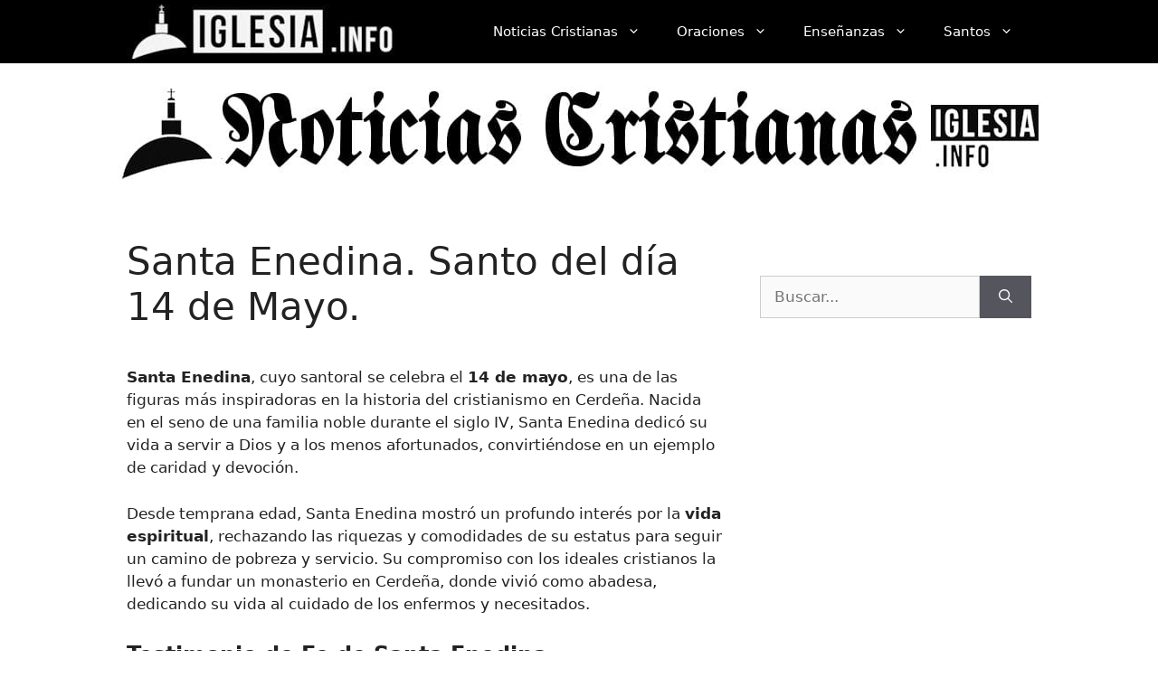

--- FILE ---
content_type: text/html; charset=UTF-8
request_url: https://www.iglesia.info/noticias/2024/05/14/0024420/santa-enedina-santo-del-dia-14-de-mayo/
body_size: 18920
content:
<!DOCTYPE html><html lang="es"><head><meta charset="UTF-8"/>
<script>var __ezHttpConsent={setByCat:function(src,tagType,attributes,category,force,customSetScriptFn=null){var setScript=function(){if(force||window.ezTcfConsent[category]){if(typeof customSetScriptFn==='function'){customSetScriptFn();}else{var scriptElement=document.createElement(tagType);scriptElement.src=src;attributes.forEach(function(attr){for(var key in attr){if(attr.hasOwnProperty(key)){scriptElement.setAttribute(key,attr[key]);}}});var firstScript=document.getElementsByTagName(tagType)[0];firstScript.parentNode.insertBefore(scriptElement,firstScript);}}};if(force||(window.ezTcfConsent&&window.ezTcfConsent.loaded)){setScript();}else if(typeof getEzConsentData==="function"){getEzConsentData().then(function(ezTcfConsent){if(ezTcfConsent&&ezTcfConsent.loaded){setScript();}else{console.error("cannot get ez consent data");force=true;setScript();}});}else{force=true;setScript();console.error("getEzConsentData is not a function");}},};</script>
<script>var ezTcfConsent=window.ezTcfConsent?window.ezTcfConsent:{loaded:false,store_info:false,develop_and_improve_services:false,measure_ad_performance:false,measure_content_performance:false,select_basic_ads:false,create_ad_profile:false,select_personalized_ads:false,create_content_profile:false,select_personalized_content:false,understand_audiences:false,use_limited_data_to_select_content:false,};function getEzConsentData(){return new Promise(function(resolve){document.addEventListener("ezConsentEvent",function(event){var ezTcfConsent=event.detail.ezTcfConsent;resolve(ezTcfConsent);});});}</script>
<script>if(typeof _setEzCookies!=='function'){function _setEzCookies(ezConsentData){var cookies=window.ezCookieQueue;for(var i=0;i<cookies.length;i++){var cookie=cookies[i];if(ezConsentData&&ezConsentData.loaded&&ezConsentData[cookie.tcfCategory]){document.cookie=cookie.name+"="+cookie.value;}}}}
window.ezCookieQueue=window.ezCookieQueue||[];if(typeof addEzCookies!=='function'){function addEzCookies(arr){window.ezCookieQueue=[...window.ezCookieQueue,...arr];}}
addEzCookies([{name:"ezoab_230765",value:"mod1; Path=/; Domain=iglesia.info; Max-Age=7200",tcfCategory:"store_info",isEzoic:"true",},{name:"ezosuibasgeneris-1",value:"d6716164-c9a0-49a3-78b1-41a2dd347195; Path=/; Domain=iglesia.info; Expires=Thu, 14 Jan 2027 20:42:30 UTC; Secure; SameSite=None",tcfCategory:"understand_audiences",isEzoic:"true",}]);if(window.ezTcfConsent&&window.ezTcfConsent.loaded){_setEzCookies(window.ezTcfConsent);}else if(typeof getEzConsentData==="function"){getEzConsentData().then(function(ezTcfConsent){if(ezTcfConsent&&ezTcfConsent.loaded){_setEzCookies(window.ezTcfConsent);}else{console.error("cannot get ez consent data");_setEzCookies(window.ezTcfConsent);}});}else{console.error("getEzConsentData is not a function");_setEzCookies(window.ezTcfConsent);}</script><script type="text/javascript" data-ezscrex='false' data-cfasync='false'>window._ezaq = Object.assign({"edge_cache_status":12,"edge_response_time":427,"url":"https://www.iglesia.info/noticias/2024/05/14/0024420/santa-enedina-santo-del-dia-14-de-mayo/"}, typeof window._ezaq !== "undefined" ? window._ezaq : {});</script><script type="text/javascript" data-ezscrex='false' data-cfasync='false'>window._ezaq = Object.assign({"ab_test_id":"mod1"}, typeof window._ezaq !== "undefined" ? window._ezaq : {});window.__ez=window.__ez||{};window.__ez.tf={};</script><script type="text/javascript" data-ezscrex='false' data-cfasync='false'>window.ezDisableAds = true;</script>
<script data-ezscrex='false' data-cfasync='false' data-pagespeed-no-defer>var __ez=__ez||{};__ez.stms=Date.now();__ez.evt={};__ez.script={};__ez.ck=__ez.ck||{};__ez.template={};__ez.template.isOrig=true;window.__ezScriptHost="//www.ezojs.com";__ez.queue=__ez.queue||function(){var e=0,i=0,t=[],n=!1,o=[],r=[],s=!0,a=function(e,i,n,o,r,s,a){var l=arguments.length>7&&void 0!==arguments[7]?arguments[7]:window,d=this;this.name=e,this.funcName=i,this.parameters=null===n?null:w(n)?n:[n],this.isBlock=o,this.blockedBy=r,this.deleteWhenComplete=s,this.isError=!1,this.isComplete=!1,this.isInitialized=!1,this.proceedIfError=a,this.fWindow=l,this.isTimeDelay=!1,this.process=function(){f("... func = "+e),d.isInitialized=!0,d.isComplete=!0,f("... func.apply: "+e);var i=d.funcName.split("."),n=null,o=this.fWindow||window;i.length>3||(n=3===i.length?o[i[0]][i[1]][i[2]]:2===i.length?o[i[0]][i[1]]:o[d.funcName]),null!=n&&n.apply(null,this.parameters),!0===d.deleteWhenComplete&&delete t[e],!0===d.isBlock&&(f("----- F'D: "+d.name),m())}},l=function(e,i,t,n,o,r,s){var a=arguments.length>7&&void 0!==arguments[7]?arguments[7]:window,l=this;this.name=e,this.path=i,this.async=o,this.defer=r,this.isBlock=t,this.blockedBy=n,this.isInitialized=!1,this.isError=!1,this.isComplete=!1,this.proceedIfError=s,this.fWindow=a,this.isTimeDelay=!1,this.isPath=function(e){return"/"===e[0]&&"/"!==e[1]},this.getSrc=function(e){return void 0!==window.__ezScriptHost&&this.isPath(e)&&"banger.js"!==this.name?window.__ezScriptHost+e:e},this.process=function(){l.isInitialized=!0,f("... file = "+e);var i=this.fWindow?this.fWindow.document:document,t=i.createElement("script");t.src=this.getSrc(this.path),!0===o?t.async=!0:!0===r&&(t.defer=!0),t.onerror=function(){var e={url:window.location.href,name:l.name,path:l.path,user_agent:window.navigator.userAgent};"undefined"!=typeof _ezaq&&(e.pageview_id=_ezaq.page_view_id);var i=encodeURIComponent(JSON.stringify(e)),t=new XMLHttpRequest;t.open("GET","//g.ezoic.net/ezqlog?d="+i,!0),t.send(),f("----- ERR'D: "+l.name),l.isError=!0,!0===l.isBlock&&m()},t.onreadystatechange=t.onload=function(){var e=t.readyState;f("----- F'D: "+l.name),e&&!/loaded|complete/.test(e)||(l.isComplete=!0,!0===l.isBlock&&m())},i.getElementsByTagName("head")[0].appendChild(t)}},d=function(e,i){this.name=e,this.path="",this.async=!1,this.defer=!1,this.isBlock=!1,this.blockedBy=[],this.isInitialized=!0,this.isError=!1,this.isComplete=i,this.proceedIfError=!1,this.isTimeDelay=!1,this.process=function(){}};function c(e,i,n,s,a,d,c,u,f){var m=new l(e,i,n,s,a,d,c,f);!0===u?o[e]=m:r[e]=m,t[e]=m,h(m)}function h(e){!0!==u(e)&&0!=s&&e.process()}function u(e){if(!0===e.isTimeDelay&&!1===n)return f(e.name+" blocked = TIME DELAY!"),!0;if(w(e.blockedBy))for(var i=0;i<e.blockedBy.length;i++){var o=e.blockedBy[i];if(!1===t.hasOwnProperty(o))return f(e.name+" blocked = "+o),!0;if(!0===e.proceedIfError&&!0===t[o].isError)return!1;if(!1===t[o].isComplete)return f(e.name+" blocked = "+o),!0}return!1}function f(e){var i=window.location.href,t=new RegExp("[?&]ezq=([^&#]*)","i").exec(i);"1"===(t?t[1]:null)&&console.debug(e)}function m(){++e>200||(f("let's go"),p(o),p(r))}function p(e){for(var i in e)if(!1!==e.hasOwnProperty(i)){var t=e[i];!0===t.isComplete||u(t)||!0===t.isInitialized||!0===t.isError?!0===t.isError?f(t.name+": error"):!0===t.isComplete?f(t.name+": complete already"):!0===t.isInitialized&&f(t.name+": initialized already"):t.process()}}function w(e){return"[object Array]"==Object.prototype.toString.call(e)}return window.addEventListener("load",(function(){setTimeout((function(){n=!0,f("TDELAY -----"),m()}),5e3)}),!1),{addFile:c,addFileOnce:function(e,i,n,o,r,s,a,l,d){t[e]||c(e,i,n,o,r,s,a,l,d)},addDelayFile:function(e,i){var n=new l(e,i,!1,[],!1,!1,!0);n.isTimeDelay=!0,f(e+" ...  FILE! TDELAY"),r[e]=n,t[e]=n,h(n)},addFunc:function(e,n,s,l,d,c,u,f,m,p){!0===c&&(e=e+"_"+i++);var w=new a(e,n,s,l,d,u,f,p);!0===m?o[e]=w:r[e]=w,t[e]=w,h(w)},addDelayFunc:function(e,i,n){var o=new a(e,i,n,!1,[],!0,!0);o.isTimeDelay=!0,f(e+" ...  FUNCTION! TDELAY"),r[e]=o,t[e]=o,h(o)},items:t,processAll:m,setallowLoad:function(e){s=e},markLoaded:function(e){if(e&&0!==e.length){if(e in t){var i=t[e];!0===i.isComplete?f(i.name+" "+e+": error loaded duplicate"):(i.isComplete=!0,i.isInitialized=!0)}else t[e]=new d(e,!0);f("markLoaded dummyfile: "+t[e].name)}},logWhatsBlocked:function(){for(var e in t)!1!==t.hasOwnProperty(e)&&u(t[e])}}}();__ez.evt.add=function(e,t,n){e.addEventListener?e.addEventListener(t,n,!1):e.attachEvent?e.attachEvent("on"+t,n):e["on"+t]=n()},__ez.evt.remove=function(e,t,n){e.removeEventListener?e.removeEventListener(t,n,!1):e.detachEvent?e.detachEvent("on"+t,n):delete e["on"+t]};__ez.script.add=function(e){var t=document.createElement("script");t.src=e,t.async=!0,t.type="text/javascript",document.getElementsByTagName("head")[0].appendChild(t)};__ez.dot=__ez.dot||{};__ez.queue.addFileOnce('/detroitchicago/boise.js', '/detroitchicago/boise.js?gcb=195-0&cb=5', true, [], true, false, true, false);__ez.queue.addFileOnce('/parsonsmaize/abilene.js', '/parsonsmaize/abilene.js?gcb=195-0&cb=b20dfef28c', true, [], true, false, true, false);__ez.queue.addFileOnce('/parsonsmaize/mulvane.js', '/parsonsmaize/mulvane.js?gcb=195-0&cb=e75e48eec0', true, ['/parsonsmaize/abilene.js'], true, false, true, false);__ez.queue.addFileOnce('/detroitchicago/birmingham.js', '/detroitchicago/birmingham.js?gcb=195-0&cb=539c47377c', true, ['/parsonsmaize/abilene.js'], true, false, true, false);</script>
<script data-ezscrex="false" type="text/javascript" data-cfasync="false">window._ezaq = Object.assign({"ad_cache_level":0,"adpicker_placement_cnt":0,"ai_placeholder_cache_level":0,"ai_placeholder_placement_cnt":-1,"article_category":"Santo del día","author":"Redacción","domain":"iglesia.info","domain_id":230765,"ezcache_level":1,"ezcache_skip_code":0,"has_bad_image":0,"has_bad_words":0,"is_sitespeed":0,"lt_cache_level":0,"publish_date":"2024-05-13","response_size":71182,"response_size_orig":65385,"response_time_orig":413,"template_id":5,"url":"https://www.iglesia.info/noticias/2024/05/14/0024420/santa-enedina-santo-del-dia-14-de-mayo/","word_count":0,"worst_bad_word_level":0}, typeof window._ezaq !== "undefined" ? window._ezaq : {});__ez.queue.markLoaded('ezaqBaseReady');</script>
<script type='text/javascript' data-ezscrex='false' data-cfasync='false'>
window.ezAnalyticsStatic = true;

function analyticsAddScript(script) {
	var ezDynamic = document.createElement('script');
	ezDynamic.type = 'text/javascript';
	ezDynamic.innerHTML = script;
	document.head.appendChild(ezDynamic);
}
function getCookiesWithPrefix() {
    var allCookies = document.cookie.split(';');
    var cookiesWithPrefix = {};

    for (var i = 0; i < allCookies.length; i++) {
        var cookie = allCookies[i].trim();

        for (var j = 0; j < arguments.length; j++) {
            var prefix = arguments[j];
            if (cookie.indexOf(prefix) === 0) {
                var cookieParts = cookie.split('=');
                var cookieName = cookieParts[0];
                var cookieValue = cookieParts.slice(1).join('=');
                cookiesWithPrefix[cookieName] = decodeURIComponent(cookieValue);
                break; // Once matched, no need to check other prefixes
            }
        }
    }

    return cookiesWithPrefix;
}
function productAnalytics() {
	var d = {"pr":[6],"omd5":"6b2ba8d1e3ed83ad804c691496098080","nar":"risk score"};
	d.u = _ezaq.url;
	d.p = _ezaq.page_view_id;
	d.v = _ezaq.visit_uuid;
	d.ab = _ezaq.ab_test_id;
	d.e = JSON.stringify(_ezaq);
	d.ref = document.referrer;
	d.c = getCookiesWithPrefix('active_template', 'ez', 'lp_');
	if(typeof ez_utmParams !== 'undefined') {
		d.utm = ez_utmParams;
	}

	var dataText = JSON.stringify(d);
	var xhr = new XMLHttpRequest();
	xhr.open('POST','/ezais/analytics?cb=1', true);
	xhr.onload = function () {
		if (xhr.status!=200) {
            return;
		}

        if(document.readyState !== 'loading') {
            analyticsAddScript(xhr.response);
            return;
        }

        var eventFunc = function() {
            if(document.readyState === 'loading') {
                return;
            }
            document.removeEventListener('readystatechange', eventFunc, false);
            analyticsAddScript(xhr.response);
        };

        document.addEventListener('readystatechange', eventFunc, false);
	};
	xhr.setRequestHeader('Content-Type','text/plain');
	xhr.send(dataText);
}
__ez.queue.addFunc("productAnalytics", "productAnalytics", null, true, ['ezaqBaseReady'], false, false, false, true);
</script><base href="https://www.iglesia.info/noticias/2024/05/14/0024420/santa-enedina-santo-del-dia-14-de-mayo/"/>
	
	<meta name="robots" content="index, follow, max-image-preview:large, max-snippet:-1, max-video-preview:-1"/>
	<style>img:is([sizes="auto" i], [sizes^="auto," i]) { contain-intrinsic-size: 3000px 1500px }</style>
	<meta name="viewport" content="width=device-width, initial-scale=1"/>
	<!-- This site is optimized with the Yoast SEO plugin v24.7 - https://yoast.com/wordpress/plugins/seo/ -->
	<title>Santa Enedina. Santo del día 14 de Mayo.</title>
	<meta name="description" content="Santa Enedina nos enseña que, sin importar las circunstancias, nuestra fe debe ser el motor que guíe nuestras acciones."/>
	<link rel="canonical" href="https://www.iglesia.info/noticias/2024/05/14/0024420/santa-enedina-santo-del-dia-14-de-mayo/"/>
	<meta property="og:locale" content="es_ES"/>
	<meta property="og:type" content="article"/>
	<meta property="og:title" content="Santa Enedina. Santo del día 14 de Mayo."/>
	<meta property="og:description" content="Santa Enedina nos enseña que, sin importar las circunstancias, nuestra fe debe ser el motor que guíe nuestras acciones."/>
	<meta property="og:url" content="https://www.iglesia.info/noticias/2024/05/14/0024420/santa-enedina-santo-del-dia-14-de-mayo/"/>
	<meta property="og:site_name" content="Noticias Cristianas Iglesia.info"/>
	<meta property="article:published_time" content="2024-05-13T22:00:00+00:00"/>
	<meta property="article:modified_time" content="2024-05-14T08:43:53+00:00"/>
	<meta property="og:image" content="https://www.iglesia.info/noticias/wp-content/uploads/2024/04/ai-generated-8614881_1280-e1714036493750.jpg"/>
	<meta property="og:image:width" content="1280"/>
	<meta property="og:image:height" content="921"/>
	<meta property="og:image:type" content="image/jpeg"/>
	<meta name="author" content="Redacción"/>
	<meta name="twitter:card" content="summary_large_image"/>
	<meta name="twitter:label1" content="Escrito por"/>
	<meta name="twitter:data1" content="Redacción"/>
	<meta name="twitter:label2" content="Tiempo de lectura"/>
	<meta name="twitter:data2" content="3 minutos"/>
	<script type="application/ld+json" class="yoast-schema-graph">{"@context":"https://schema.org","@graph":[{"@type":"Article","@id":"https://www.iglesia.info/noticias/2024/05/14/0024420/santa-enedina-santo-del-dia-14-de-mayo/#article","isPartOf":{"@id":"https://www.iglesia.info/noticias/2024/05/14/0024420/santa-enedina-santo-del-dia-14-de-mayo/"},"author":{"name":"Redacción","@id":"https://www.iglesia.info/noticias/#/schema/person/e5514b9d37bb4ef6469bbdaa83ef45b0"},"headline":"Santa Enedina. Santo del día 14 de Mayo.","datePublished":"2024-05-13T22:00:00+00:00","dateModified":"2024-05-14T08:43:53+00:00","mainEntityOfPage":{"@id":"https://www.iglesia.info/noticias/2024/05/14/0024420/santa-enedina-santo-del-dia-14-de-mayo/"},"wordCount":596,"publisher":{"@id":"https://www.iglesia.info/noticias/#organization"},"image":{"@id":"https://www.iglesia.info/noticias/2024/05/14/0024420/santa-enedina-santo-del-dia-14-de-mayo/#primaryimage"},"thumbnailUrl":"https://www.iglesia.info/noticias/wp-content/uploads/2024/04/ai-generated-8614881_1280-e1714036493750.jpg","articleSection":["Santo del día"],"inLanguage":"es","copyrightYear":"2024","copyrightHolder":{"@id":"https://www.iglesia.info/noticias/#organization"}},{"@type":"WebPage","@id":"https://www.iglesia.info/noticias/2024/05/14/0024420/santa-enedina-santo-del-dia-14-de-mayo/","url":"https://www.iglesia.info/noticias/2024/05/14/0024420/santa-enedina-santo-del-dia-14-de-mayo/","name":"Santa Enedina. Santo del día 14 de Mayo.","isPartOf":{"@id":"https://www.iglesia.info/noticias/#website"},"primaryImageOfPage":{"@id":"https://www.iglesia.info/noticias/2024/05/14/0024420/santa-enedina-santo-del-dia-14-de-mayo/#primaryimage"},"image":{"@id":"https://www.iglesia.info/noticias/2024/05/14/0024420/santa-enedina-santo-del-dia-14-de-mayo/#primaryimage"},"thumbnailUrl":"https://www.iglesia.info/noticias/wp-content/uploads/2024/04/ai-generated-8614881_1280-e1714036493750.jpg","datePublished":"2024-05-13T22:00:00+00:00","dateModified":"2024-05-14T08:43:53+00:00","description":"Santa Enedina nos enseña que, sin importar las circunstancias, nuestra fe debe ser el motor que guíe nuestras acciones.","breadcrumb":{"@id":"https://www.iglesia.info/noticias/2024/05/14/0024420/santa-enedina-santo-del-dia-14-de-mayo/#breadcrumb"},"inLanguage":"es","potentialAction":[{"@type":"ReadAction","target":["https://www.iglesia.info/noticias/2024/05/14/0024420/santa-enedina-santo-del-dia-14-de-mayo/"]}]},{"@type":"ImageObject","inLanguage":"es","@id":"https://www.iglesia.info/noticias/2024/05/14/0024420/santa-enedina-santo-del-dia-14-de-mayo/#primaryimage","url":"https://www.iglesia.info/noticias/wp-content/uploads/2024/04/ai-generated-8614881_1280-e1714036493750.jpg","contentUrl":"https://www.iglesia.info/noticias/wp-content/uploads/2024/04/ai-generated-8614881_1280-e1714036493750.jpg","width":1280,"height":921,"caption":"Santa Enedina, Imagen de David Yonatan González Aburto en Pixabay"},{"@type":"BreadcrumbList","@id":"https://www.iglesia.info/noticias/2024/05/14/0024420/santa-enedina-santo-del-dia-14-de-mayo/#breadcrumb","itemListElement":[{"@type":"ListItem","position":1,"name":"Portada","item":"https://www.iglesia.info/noticias/"},{"@type":"ListItem","position":2,"name":"Santa Enedina. Santo del día 14 de Mayo."}]},{"@type":"WebSite","@id":"https://www.iglesia.info/noticias/#website","url":"https://www.iglesia.info/noticias/","name":"Noticias Cristianas Iglesia.info","description":"Periódico digital de Noticias y Actualidad Cristianas","publisher":{"@id":"https://www.iglesia.info/noticias/#organization"},"potentialAction":[{"@type":"SearchAction","target":{"@type":"EntryPoint","urlTemplate":"https://www.iglesia.info/noticias/?s={search_term_string}"},"query-input":{"@type":"PropertyValueSpecification","valueRequired":true,"valueName":"search_term_string"}}],"inLanguage":"es"},{"@type":"Organization","@id":"https://www.iglesia.info/noticias/#organization","name":"Noticias Cristianas Iglesia.info","url":"https://www.iglesia.info/noticias/","logo":{"@type":"ImageObject","inLanguage":"es","@id":"https://www.iglesia.info/noticias/#/schema/logo/image/","url":"https://www.iglesia.info/noticias/wp-content/uploads/2017/10/logoiglesiaa.jpg","contentUrl":"https://www.iglesia.info/noticias/wp-content/uploads/2017/10/logoiglesiaa.jpg","width":300,"height":60,"caption":"Noticias Cristianas Iglesia.info"},"image":{"@id":"https://www.iglesia.info/noticias/#/schema/logo/image/"}},{"@type":"Person","@id":"https://www.iglesia.info/noticias/#/schema/person/e5514b9d37bb4ef6469bbdaa83ef45b0","name":"Redacción"}]}</script>
	<!-- / Yoast SEO plugin. -->


<link rel="alternate" type="application/rss+xml" title="Noticias Cristianas Iglesia.info » Feed" href="https://www.iglesia.info/noticias/feed/"/>
<link rel="alternate" type="application/rss+xml" title="Noticias Cristianas Iglesia.info » Feed de los comentarios" href="https://www.iglesia.info/noticias/comments/feed/"/>
<script>
window._wpemojiSettings = {"baseUrl":"https:\/\/s.w.org\/images\/core\/emoji\/15.0.3\/72x72\/","ext":".png","svgUrl":"https:\/\/s.w.org\/images\/core\/emoji\/15.0.3\/svg\/","svgExt":".svg","source":{"concatemoji":"https:\/\/www.iglesia.info\/noticias\/wp-includes\/js\/wp-emoji-release.min.js?ver=6.7.4"}};
/*! This file is auto-generated */
!function(i,n){var o,s,e;function c(e){try{var t={supportTests:e,timestamp:(new Date).valueOf()};sessionStorage.setItem(o,JSON.stringify(t))}catch(e){}}function p(e,t,n){e.clearRect(0,0,e.canvas.width,e.canvas.height),e.fillText(t,0,0);var t=new Uint32Array(e.getImageData(0,0,e.canvas.width,e.canvas.height).data),r=(e.clearRect(0,0,e.canvas.width,e.canvas.height),e.fillText(n,0,0),new Uint32Array(e.getImageData(0,0,e.canvas.width,e.canvas.height).data));return t.every(function(e,t){return e===r[t]})}function u(e,t,n){switch(t){case"flag":return n(e,"\ud83c\udff3\ufe0f\u200d\u26a7\ufe0f","\ud83c\udff3\ufe0f\u200b\u26a7\ufe0f")?!1:!n(e,"\ud83c\uddfa\ud83c\uddf3","\ud83c\uddfa\u200b\ud83c\uddf3")&&!n(e,"\ud83c\udff4\udb40\udc67\udb40\udc62\udb40\udc65\udb40\udc6e\udb40\udc67\udb40\udc7f","\ud83c\udff4\u200b\udb40\udc67\u200b\udb40\udc62\u200b\udb40\udc65\u200b\udb40\udc6e\u200b\udb40\udc67\u200b\udb40\udc7f");case"emoji":return!n(e,"\ud83d\udc26\u200d\u2b1b","\ud83d\udc26\u200b\u2b1b")}return!1}function f(e,t,n){var r="undefined"!=typeof WorkerGlobalScope&&self instanceof WorkerGlobalScope?new OffscreenCanvas(300,150):i.createElement("canvas"),a=r.getContext("2d",{willReadFrequently:!0}),o=(a.textBaseline="top",a.font="600 32px Arial",{});return e.forEach(function(e){o[e]=t(a,e,n)}),o}function t(e){var t=i.createElement("script");t.src=e,t.defer=!0,i.head.appendChild(t)}"undefined"!=typeof Promise&&(o="wpEmojiSettingsSupports",s=["flag","emoji"],n.supports={everything:!0,everythingExceptFlag:!0},e=new Promise(function(e){i.addEventListener("DOMContentLoaded",e,{once:!0})}),new Promise(function(t){var n=function(){try{var e=JSON.parse(sessionStorage.getItem(o));if("object"==typeof e&&"number"==typeof e.timestamp&&(new Date).valueOf()<e.timestamp+604800&&"object"==typeof e.supportTests)return e.supportTests}catch(e){}return null}();if(!n){if("undefined"!=typeof Worker&&"undefined"!=typeof OffscreenCanvas&&"undefined"!=typeof URL&&URL.createObjectURL&&"undefined"!=typeof Blob)try{var e="postMessage("+f.toString()+"("+[JSON.stringify(s),u.toString(),p.toString()].join(",")+"));",r=new Blob([e],{type:"text/javascript"}),a=new Worker(URL.createObjectURL(r),{name:"wpTestEmojiSupports"});return void(a.onmessage=function(e){c(n=e.data),a.terminate(),t(n)})}catch(e){}c(n=f(s,u,p))}t(n)}).then(function(e){for(var t in e)n.supports[t]=e[t],n.supports.everything=n.supports.everything&&n.supports[t],"flag"!==t&&(n.supports.everythingExceptFlag=n.supports.everythingExceptFlag&&n.supports[t]);n.supports.everythingExceptFlag=n.supports.everythingExceptFlag&&!n.supports.flag,n.DOMReady=!1,n.readyCallback=function(){n.DOMReady=!0}}).then(function(){return e}).then(function(){var e;n.supports.everything||(n.readyCallback(),(e=n.source||{}).concatemoji?t(e.concatemoji):e.wpemoji&&e.twemoji&&(t(e.twemoji),t(e.wpemoji)))}))}((window,document),window._wpemojiSettings);
</script>
<style id="wp-emoji-styles-inline-css">

	img.wp-smiley, img.emoji {
		display: inline !important;
		border: none !important;
		box-shadow: none !important;
		height: 1em !important;
		width: 1em !important;
		margin: 0 0.07em !important;
		vertical-align: -0.1em !important;
		background: none !important;
		padding: 0 !important;
	}
</style>
<style id="classic-theme-styles-inline-css">
/*! This file is auto-generated */
.wp-block-button__link{color:#fff;background-color:#32373c;border-radius:9999px;box-shadow:none;text-decoration:none;padding:calc(.667em + 2px) calc(1.333em + 2px);font-size:1.125em}.wp-block-file__button{background:#32373c;color:#fff;text-decoration:none}
</style>
<style id="global-styles-inline-css">
:root{--wp--preset--aspect-ratio--square: 1;--wp--preset--aspect-ratio--4-3: 4/3;--wp--preset--aspect-ratio--3-4: 3/4;--wp--preset--aspect-ratio--3-2: 3/2;--wp--preset--aspect-ratio--2-3: 2/3;--wp--preset--aspect-ratio--16-9: 16/9;--wp--preset--aspect-ratio--9-16: 9/16;--wp--preset--color--black: #000000;--wp--preset--color--cyan-bluish-gray: #abb8c3;--wp--preset--color--white: #ffffff;--wp--preset--color--pale-pink: #f78da7;--wp--preset--color--vivid-red: #cf2e2e;--wp--preset--color--luminous-vivid-orange: #ff6900;--wp--preset--color--luminous-vivid-amber: #fcb900;--wp--preset--color--light-green-cyan: #7bdcb5;--wp--preset--color--vivid-green-cyan: #00d084;--wp--preset--color--pale-cyan-blue: #8ed1fc;--wp--preset--color--vivid-cyan-blue: #0693e3;--wp--preset--color--vivid-purple: #9b51e0;--wp--preset--color--contrast: var(--contrast);--wp--preset--color--contrast-2: var(--contrast-2);--wp--preset--color--contrast-3: var(--contrast-3);--wp--preset--color--base: var(--base);--wp--preset--color--base-2: var(--base-2);--wp--preset--color--base-3: var(--base-3);--wp--preset--color--accent: var(--accent);--wp--preset--gradient--vivid-cyan-blue-to-vivid-purple: linear-gradient(135deg,rgba(6,147,227,1) 0%,rgb(155,81,224) 100%);--wp--preset--gradient--light-green-cyan-to-vivid-green-cyan: linear-gradient(135deg,rgb(122,220,180) 0%,rgb(0,208,130) 100%);--wp--preset--gradient--luminous-vivid-amber-to-luminous-vivid-orange: linear-gradient(135deg,rgba(252,185,0,1) 0%,rgba(255,105,0,1) 100%);--wp--preset--gradient--luminous-vivid-orange-to-vivid-red: linear-gradient(135deg,rgba(255,105,0,1) 0%,rgb(207,46,46) 100%);--wp--preset--gradient--very-light-gray-to-cyan-bluish-gray: linear-gradient(135deg,rgb(238,238,238) 0%,rgb(169,184,195) 100%);--wp--preset--gradient--cool-to-warm-spectrum: linear-gradient(135deg,rgb(74,234,220) 0%,rgb(151,120,209) 20%,rgb(207,42,186) 40%,rgb(238,44,130) 60%,rgb(251,105,98) 80%,rgb(254,248,76) 100%);--wp--preset--gradient--blush-light-purple: linear-gradient(135deg,rgb(255,206,236) 0%,rgb(152,150,240) 100%);--wp--preset--gradient--blush-bordeaux: linear-gradient(135deg,rgb(254,205,165) 0%,rgb(254,45,45) 50%,rgb(107,0,62) 100%);--wp--preset--gradient--luminous-dusk: linear-gradient(135deg,rgb(255,203,112) 0%,rgb(199,81,192) 50%,rgb(65,88,208) 100%);--wp--preset--gradient--pale-ocean: linear-gradient(135deg,rgb(255,245,203) 0%,rgb(182,227,212) 50%,rgb(51,167,181) 100%);--wp--preset--gradient--electric-grass: linear-gradient(135deg,rgb(202,248,128) 0%,rgb(113,206,126) 100%);--wp--preset--gradient--midnight: linear-gradient(135deg,rgb(2,3,129) 0%,rgb(40,116,252) 100%);--wp--preset--font-size--small: 13px;--wp--preset--font-size--medium: 20px;--wp--preset--font-size--large: 36px;--wp--preset--font-size--x-large: 42px;--wp--preset--spacing--20: 0.44rem;--wp--preset--spacing--30: 0.67rem;--wp--preset--spacing--40: 1rem;--wp--preset--spacing--50: 1.5rem;--wp--preset--spacing--60: 2.25rem;--wp--preset--spacing--70: 3.38rem;--wp--preset--spacing--80: 5.06rem;--wp--preset--shadow--natural: 6px 6px 9px rgba(0, 0, 0, 0.2);--wp--preset--shadow--deep: 12px 12px 50px rgba(0, 0, 0, 0.4);--wp--preset--shadow--sharp: 6px 6px 0px rgba(0, 0, 0, 0.2);--wp--preset--shadow--outlined: 6px 6px 0px -3px rgba(255, 255, 255, 1), 6px 6px rgba(0, 0, 0, 1);--wp--preset--shadow--crisp: 6px 6px 0px rgba(0, 0, 0, 1);}:where(.is-layout-flex){gap: 0.5em;}:where(.is-layout-grid){gap: 0.5em;}body .is-layout-flex{display: flex;}.is-layout-flex{flex-wrap: wrap;align-items: center;}.is-layout-flex > :is(*, div){margin: 0;}body .is-layout-grid{display: grid;}.is-layout-grid > :is(*, div){margin: 0;}:where(.wp-block-columns.is-layout-flex){gap: 2em;}:where(.wp-block-columns.is-layout-grid){gap: 2em;}:where(.wp-block-post-template.is-layout-flex){gap: 1.25em;}:where(.wp-block-post-template.is-layout-grid){gap: 1.25em;}.has-black-color{color: var(--wp--preset--color--black) !important;}.has-cyan-bluish-gray-color{color: var(--wp--preset--color--cyan-bluish-gray) !important;}.has-white-color{color: var(--wp--preset--color--white) !important;}.has-pale-pink-color{color: var(--wp--preset--color--pale-pink) !important;}.has-vivid-red-color{color: var(--wp--preset--color--vivid-red) !important;}.has-luminous-vivid-orange-color{color: var(--wp--preset--color--luminous-vivid-orange) !important;}.has-luminous-vivid-amber-color{color: var(--wp--preset--color--luminous-vivid-amber) !important;}.has-light-green-cyan-color{color: var(--wp--preset--color--light-green-cyan) !important;}.has-vivid-green-cyan-color{color: var(--wp--preset--color--vivid-green-cyan) !important;}.has-pale-cyan-blue-color{color: var(--wp--preset--color--pale-cyan-blue) !important;}.has-vivid-cyan-blue-color{color: var(--wp--preset--color--vivid-cyan-blue) !important;}.has-vivid-purple-color{color: var(--wp--preset--color--vivid-purple) !important;}.has-black-background-color{background-color: var(--wp--preset--color--black) !important;}.has-cyan-bluish-gray-background-color{background-color: var(--wp--preset--color--cyan-bluish-gray) !important;}.has-white-background-color{background-color: var(--wp--preset--color--white) !important;}.has-pale-pink-background-color{background-color: var(--wp--preset--color--pale-pink) !important;}.has-vivid-red-background-color{background-color: var(--wp--preset--color--vivid-red) !important;}.has-luminous-vivid-orange-background-color{background-color: var(--wp--preset--color--luminous-vivid-orange) !important;}.has-luminous-vivid-amber-background-color{background-color: var(--wp--preset--color--luminous-vivid-amber) !important;}.has-light-green-cyan-background-color{background-color: var(--wp--preset--color--light-green-cyan) !important;}.has-vivid-green-cyan-background-color{background-color: var(--wp--preset--color--vivid-green-cyan) !important;}.has-pale-cyan-blue-background-color{background-color: var(--wp--preset--color--pale-cyan-blue) !important;}.has-vivid-cyan-blue-background-color{background-color: var(--wp--preset--color--vivid-cyan-blue) !important;}.has-vivid-purple-background-color{background-color: var(--wp--preset--color--vivid-purple) !important;}.has-black-border-color{border-color: var(--wp--preset--color--black) !important;}.has-cyan-bluish-gray-border-color{border-color: var(--wp--preset--color--cyan-bluish-gray) !important;}.has-white-border-color{border-color: var(--wp--preset--color--white) !important;}.has-pale-pink-border-color{border-color: var(--wp--preset--color--pale-pink) !important;}.has-vivid-red-border-color{border-color: var(--wp--preset--color--vivid-red) !important;}.has-luminous-vivid-orange-border-color{border-color: var(--wp--preset--color--luminous-vivid-orange) !important;}.has-luminous-vivid-amber-border-color{border-color: var(--wp--preset--color--luminous-vivid-amber) !important;}.has-light-green-cyan-border-color{border-color: var(--wp--preset--color--light-green-cyan) !important;}.has-vivid-green-cyan-border-color{border-color: var(--wp--preset--color--vivid-green-cyan) !important;}.has-pale-cyan-blue-border-color{border-color: var(--wp--preset--color--pale-cyan-blue) !important;}.has-vivid-cyan-blue-border-color{border-color: var(--wp--preset--color--vivid-cyan-blue) !important;}.has-vivid-purple-border-color{border-color: var(--wp--preset--color--vivid-purple) !important;}.has-vivid-cyan-blue-to-vivid-purple-gradient-background{background: var(--wp--preset--gradient--vivid-cyan-blue-to-vivid-purple) !important;}.has-light-green-cyan-to-vivid-green-cyan-gradient-background{background: var(--wp--preset--gradient--light-green-cyan-to-vivid-green-cyan) !important;}.has-luminous-vivid-amber-to-luminous-vivid-orange-gradient-background{background: var(--wp--preset--gradient--luminous-vivid-amber-to-luminous-vivid-orange) !important;}.has-luminous-vivid-orange-to-vivid-red-gradient-background{background: var(--wp--preset--gradient--luminous-vivid-orange-to-vivid-red) !important;}.has-very-light-gray-to-cyan-bluish-gray-gradient-background{background: var(--wp--preset--gradient--very-light-gray-to-cyan-bluish-gray) !important;}.has-cool-to-warm-spectrum-gradient-background{background: var(--wp--preset--gradient--cool-to-warm-spectrum) !important;}.has-blush-light-purple-gradient-background{background: var(--wp--preset--gradient--blush-light-purple) !important;}.has-blush-bordeaux-gradient-background{background: var(--wp--preset--gradient--blush-bordeaux) !important;}.has-luminous-dusk-gradient-background{background: var(--wp--preset--gradient--luminous-dusk) !important;}.has-pale-ocean-gradient-background{background: var(--wp--preset--gradient--pale-ocean) !important;}.has-electric-grass-gradient-background{background: var(--wp--preset--gradient--electric-grass) !important;}.has-midnight-gradient-background{background: var(--wp--preset--gradient--midnight) !important;}.has-small-font-size{font-size: var(--wp--preset--font-size--small) !important;}.has-medium-font-size{font-size: var(--wp--preset--font-size--medium) !important;}.has-large-font-size{font-size: var(--wp--preset--font-size--large) !important;}.has-x-large-font-size{font-size: var(--wp--preset--font-size--x-large) !important;}
:where(.wp-block-post-template.is-layout-flex){gap: 1.25em;}:where(.wp-block-post-template.is-layout-grid){gap: 1.25em;}
:where(.wp-block-columns.is-layout-flex){gap: 2em;}:where(.wp-block-columns.is-layout-grid){gap: 2em;}
:root :where(.wp-block-pullquote){font-size: 1.5em;line-height: 1.6;}
</style>
<link rel="stylesheet" id="generate-widget-areas-css" href="https://www.iglesia.info/noticias/wp-content/themes/generatepress/assets/css/components/widget-areas.min.css?ver=3.6.0" media="all"/>
<link rel="stylesheet" id="generate-style-css" href="https://www.iglesia.info/noticias/wp-content/themes/generatepress/assets/css/main.min.css?ver=3.6.0" media="all"/>
<style id="generate-style-inline-css">
body{background-color:#ffffff;color:#222222;}a{color:#1e73be;}a:hover, a:focus, a:active{color:#000000;}.grid-container{max-width:1080px;}.wp-block-group__inner-container{max-width:1080px;margin-left:auto;margin-right:auto;}:root{--contrast:#222222;--contrast-2:#575760;--contrast-3:#b2b2be;--base:#f0f0f0;--base-2:#f7f8f9;--base-3:#ffffff;--accent:#1e73be;}:root .has-contrast-color{color:var(--contrast);}:root .has-contrast-background-color{background-color:var(--contrast);}:root .has-contrast-2-color{color:var(--contrast-2);}:root .has-contrast-2-background-color{background-color:var(--contrast-2);}:root .has-contrast-3-color{color:var(--contrast-3);}:root .has-contrast-3-background-color{background-color:var(--contrast-3);}:root .has-base-color{color:var(--base);}:root .has-base-background-color{background-color:var(--base);}:root .has-base-2-color{color:var(--base-2);}:root .has-base-2-background-color{background-color:var(--base-2);}:root .has-base-3-color{color:var(--base-3);}:root .has-base-3-background-color{background-color:var(--base-3);}:root .has-accent-color{color:var(--accent);}:root .has-accent-background-color{background-color:var(--accent);}body, button, input, select, textarea{font-family:-apple-system, system-ui, BlinkMacSystemFont, "Segoe UI", Helvetica, Arial, sans-serif, "Apple Color Emoji", "Segoe UI Emoji", "Segoe UI Symbol";}body{line-height:1.5;}.entry-content > [class*="wp-block-"]:not(:last-child):not(.wp-block-heading){margin-bottom:1.5em;}.main-navigation .main-nav ul ul li a{font-size:14px;}.sidebar .widget, .footer-widgets .widget{font-size:17px;}@media (max-width:768px){h1{font-size:31px;}h2{font-size:27px;}h3{font-size:24px;}h4{font-size:22px;}h5{font-size:19px;}}.top-bar{background-color:#636363;color:#ffffff;}.top-bar a{color:#ffffff;}.top-bar a:hover{color:#303030;}.site-header{background-color:#000000;color:#ffffff;}.main-title a,.main-title a:hover{color:#222222;}.site-description{color:#757575;}.mobile-menu-control-wrapper .menu-toggle,.mobile-menu-control-wrapper .menu-toggle:hover,.mobile-menu-control-wrapper .menu-toggle:focus,.has-inline-mobile-toggle #site-navigation.toggled{background-color:rgba(0, 0, 0, 0.02);}.main-navigation,.main-navigation ul ul{background-color:#000000;}.main-navigation .main-nav ul li a, .main-navigation .menu-toggle, .main-navigation .menu-bar-items{color:#ffffff;}.main-navigation .main-nav ul li:not([class*="current-menu-"]):hover > a, .main-navigation .main-nav ul li:not([class*="current-menu-"]):focus > a, .main-navigation .main-nav ul li.sfHover:not([class*="current-menu-"]) > a, .main-navigation .menu-bar-item:hover > a, .main-navigation .menu-bar-item.sfHover > a{color:#1e73be;background-color:#ffffff;}button.menu-toggle:hover,button.menu-toggle:focus{color:#ffffff;}.main-navigation .main-nav ul li[class*="current-menu-"] > a{color:#ffffff;background-color:#000000;}.navigation-search input[type="search"],.navigation-search input[type="search"]:active, .navigation-search input[type="search"]:focus, .main-navigation .main-nav ul li.search-item.active > a, .main-navigation .menu-bar-items .search-item.active > a{color:#1e73be;background-color:#ffffff;}.main-navigation ul ul{background-color:#ffffff;}.main-navigation .main-nav ul ul li a{color:#000000;}.main-navigation .main-nav ul ul li:not([class*="current-menu-"]):hover > a,.main-navigation .main-nav ul ul li:not([class*="current-menu-"]):focus > a, .main-navigation .main-nav ul ul li.sfHover:not([class*="current-menu-"]) > a{color:#1e73be;background-color:#f2f2f2;}.main-navigation .main-nav ul ul li[class*="current-menu-"] > a{color:#ffffff;background-color:#4f4f4f;}.separate-containers .inside-article, .separate-containers .comments-area, .separate-containers .page-header, .one-container .container, .separate-containers .paging-navigation, .inside-page-header{background-color:#ffffff;}.entry-title a{color:#222222;}.entry-title a:hover{color:#55555e;}.entry-meta{color:#595959;}.sidebar .widget{background-color:#ffffff;}.footer-widgets{color:#f7f8f9;background-color:#000000;}.footer-widgets a{color:#f7f8f9;}.footer-widgets a:hover{color:#f1c40f;}.footer-widgets .widget-title{color:#000000;}.site-info{color:#ffffff;background-color:#55555e;}.site-info a{color:#ffffff;}.site-info a:hover{color:#d3d3d3;}.footer-bar .widget_nav_menu .current-menu-item a{color:#d3d3d3;}input[type="text"],input[type="email"],input[type="url"],input[type="password"],input[type="search"],input[type="tel"],input[type="number"],textarea,select{color:#666666;background-color:#fafafa;border-color:#cccccc;}input[type="text"]:focus,input[type="email"]:focus,input[type="url"]:focus,input[type="password"]:focus,input[type="search"]:focus,input[type="tel"]:focus,input[type="number"]:focus,textarea:focus,select:focus{color:#666666;background-color:#ffffff;border-color:#bfbfbf;}button,html input[type="button"],input[type="reset"],input[type="submit"],a.button,a.wp-block-button__link:not(.has-background){color:#ffffff;background-color:#55555e;}button:hover,html input[type="button"]:hover,input[type="reset"]:hover,input[type="submit"]:hover,a.button:hover,button:focus,html input[type="button"]:focus,input[type="reset"]:focus,input[type="submit"]:focus,a.button:focus,a.wp-block-button__link:not(.has-background):active,a.wp-block-button__link:not(.has-background):focus,a.wp-block-button__link:not(.has-background):hover{color:#ffffff;background-color:#3f4047;}a.generate-back-to-top{background-color:rgba( 0,0,0,0.4 );color:#ffffff;}a.generate-back-to-top:hover,a.generate-back-to-top:focus{background-color:rgba( 0,0,0,0.6 );color:#ffffff;}:root{--gp-search-modal-bg-color:var(--base-3);--gp-search-modal-text-color:var(--contrast);--gp-search-modal-overlay-bg-color:rgba(0,0,0,0.2);}@media (max-width: 900px){.main-navigation .menu-bar-item:hover > a, .main-navigation .menu-bar-item.sfHover > a{background:none;color:#ffffff;}}.inside-header{padding:5px 40px 5px 40px;}.nav-below-header .main-navigation .inside-navigation.grid-container, .nav-above-header .main-navigation .inside-navigation.grid-container{padding:0px 20px 0px 20px;}.site-main .wp-block-group__inner-container{padding:40px;}.separate-containers .paging-navigation{padding-top:20px;padding-bottom:20px;}.entry-content .alignwide, body:not(.no-sidebar) .entry-content .alignfull{margin-left:-40px;width:calc(100% + 80px);max-width:calc(100% + 80px);}.rtl .menu-item-has-children .dropdown-menu-toggle{padding-left:20px;}.rtl .main-navigation .main-nav ul li.menu-item-has-children > a{padding-right:20px;}.widget-area .widget{padding:40px 0px 40px 0px;}@media (max-width:768px){.separate-containers .inside-article, .separate-containers .comments-area, .separate-containers .page-header, .separate-containers .paging-navigation, .one-container .site-content, .inside-page-header{padding:30px 10px 30px 10px;}.site-main .wp-block-group__inner-container{padding:30px 10px 30px 10px;}.inside-top-bar{padding-right:30px;padding-left:30px;}.inside-header{padding-right:0px;padding-left:0px;}.widget-area .widget{padding-top:30px;padding-right:30px;padding-bottom:30px;padding-left:30px;}.footer-widgets-container{padding-top:30px;padding-right:30px;padding-bottom:30px;padding-left:30px;}.inside-site-info{padding-right:30px;padding-left:30px;}.entry-content .alignwide, body:not(.no-sidebar) .entry-content .alignfull{margin-left:-10px;width:calc(100% + 20px);max-width:calc(100% + 20px);}.one-container .site-main .paging-navigation{margin-bottom:20px;}}/* End cached CSS */.is-right-sidebar{width:30%;}.is-left-sidebar{width:30%;}.site-content .content-area{width:70%;}@media (max-width: 900px){.main-navigation .menu-toggle,.sidebar-nav-mobile:not(#sticky-placeholder){display:block;}.main-navigation ul,.gen-sidebar-nav,.main-navigation:not(.slideout-navigation):not(.toggled) .main-nav > ul,.has-inline-mobile-toggle #site-navigation .inside-navigation > *:not(.navigation-search):not(.main-nav){display:none;}.nav-align-right .inside-navigation,.nav-align-center .inside-navigation{justify-content:space-between;}.has-inline-mobile-toggle .mobile-menu-control-wrapper{display:flex;flex-wrap:wrap;}.has-inline-mobile-toggle .inside-header{flex-direction:row;text-align:left;flex-wrap:wrap;}.has-inline-mobile-toggle .header-widget,.has-inline-mobile-toggle #site-navigation{flex-basis:100%;}.nav-float-left .has-inline-mobile-toggle #site-navigation{order:10;}}
.dynamic-author-image-rounded{border-radius:100%;}.dynamic-featured-image, .dynamic-author-image{vertical-align:middle;}.one-container.blog .dynamic-content-template:not(:last-child), .one-container.archive .dynamic-content-template:not(:last-child){padding-bottom:0px;}.dynamic-entry-excerpt > p:last-child{margin-bottom:0px;}
.post-image:not(:first-child), .page-content:not(:first-child), .entry-content:not(:first-child), .entry-summary:not(:first-child), footer.entry-meta{margin-top:2.4em;}.post-image-above-header .inside-article div.featured-image, .post-image-above-header .inside-article div.post-image{margin-bottom:2.4em;}
</style>
<link rel="https://api.w.org/" href="https://www.iglesia.info/noticias/wp-json/"/><link rel="alternate" title="JSON" type="application/json" href="https://www.iglesia.info/noticias/wp-json/wp/v2/posts/24420"/><link rel="EditURI" type="application/rsd+xml" title="RSD" href="https://www.iglesia.info/noticias/xmlrpc.php?rsd"/>
<meta name="generator" content="WordPress 6.7.4"/>
<link rel="shortlink" href="https://www.iglesia.info/noticias/?p=24420"/>
<link rel="alternate" title="oEmbed (JSON)" type="application/json+oembed" href="https://www.iglesia.info/noticias/wp-json/oembed/1.0/embed?url=https%3A%2F%2Fwww.iglesia.info%2Fnoticias%2F2024%2F05%2F14%2F0024420%2Fsanta-enedina-santo-del-dia-14-de-mayo%2F"/>
<link rel="alternate" title="oEmbed (XML)" type="text/xml+oembed" href="https://www.iglesia.info/noticias/wp-json/oembed/1.0/embed?url=https%3A%2F%2Fwww.iglesia.info%2Fnoticias%2F2024%2F05%2F14%2F0024420%2Fsanta-enedina-santo-del-dia-14-de-mayo%2F&amp;format=xml"/>
<link rel="icon" href="https://www.iglesia.info/noticias/wp-content/uploads/2017/10/websiteicono-150x150.jpg" sizes="32x32"/>
<link rel="icon" href="https://www.iglesia.info/noticias/wp-content/uploads/2017/10/websiteicono.jpg" sizes="192x192"/>
<link rel="apple-touch-icon" href="https://www.iglesia.info/noticias/wp-content/uploads/2017/10/websiteicono.jpg"/>
<meta name="msapplication-TileImage" content="https://www.iglesia.info/noticias/wp-content/uploads/2017/10/websiteicono.jpg"/>
<script type='text/javascript'>
var ezoTemplate = 'orig_site';
var ezouid = '1';
var ezoFormfactor = '1';
</script><script data-ezscrex="false" type='text/javascript'>
var soc_app_id = '0';
var did = 230765;
var ezdomain = 'iglesia.info';
var ezoicSearchable = 1;
</script></head>

<body class="post-template-default single single-post postid-24420 single-format-standard wp-custom-logo wp-embed-responsive post-image-above-header post-image-aligned-center sticky-menu-fade right-sidebar nav-float-right one-container header-aligned-left dropdown-hover" itemtype="https://schema.org/Blog" itemscope="">
	<a class="screen-reader-text skip-link" href="#content" title="Saltar al contenido">Saltar al contenido</a>		<header class="site-header has-inline-mobile-toggle" id="masthead" aria-label="Sitio" itemtype="https://schema.org/WPHeader" itemscope="">
			<div class="inside-header grid-container">
				<div class="site-logo">
					<a href="https://www.iglesia.info" rel="home">
						<img class="header-image is-logo-image" alt="Noticias Cristianas Iglesia.info" src="https://www.iglesia.info/noticias/wp-content/uploads/2017/10/logoiglesiaa.jpg" width="300" height="60"/>
					</a>
				</div>	<nav class="main-navigation mobile-menu-control-wrapper" id="mobile-menu-control-wrapper" aria-label="Cambiar a móvil">
				<button data-nav="site-navigation" class="menu-toggle" aria-controls="primary-menu" aria-expanded="false">
			<span class="gp-icon icon-menu-bars"><svg viewBox="0 0 512 512" aria-hidden="true" xmlns="http://www.w3.org/2000/svg" width="1em" height="1em"><path d="M0 96c0-13.255 10.745-24 24-24h464c13.255 0 24 10.745 24 24s-10.745 24-24 24H24c-13.255 0-24-10.745-24-24zm0 160c0-13.255 10.745-24 24-24h464c13.255 0 24 10.745 24 24s-10.745 24-24 24H24c-13.255 0-24-10.745-24-24zm0 160c0-13.255 10.745-24 24-24h464c13.255 0 24 10.745 24 24s-10.745 24-24 24H24c-13.255 0-24-10.745-24-24z"></path></svg><svg viewBox="0 0 512 512" aria-hidden="true" xmlns="http://www.w3.org/2000/svg" width="1em" height="1em"><path d="M71.029 71.029c9.373-9.372 24.569-9.372 33.942 0L256 222.059l151.029-151.03c9.373-9.372 24.569-9.372 33.942 0 9.372 9.373 9.372 24.569 0 33.942L289.941 256l151.03 151.029c9.372 9.373 9.372 24.569 0 33.942-9.373 9.372-24.569 9.372-33.942 0L256 289.941l-151.029 151.03c-9.373 9.372-24.569 9.372-33.942 0-9.372-9.373-9.372-24.569 0-33.942L222.059 256 71.029 104.971c-9.372-9.373-9.372-24.569 0-33.942z"></path></svg></span><span class="screen-reader-text">Menú</span>		</button>
	</nav>
			<nav class="main-navigation sub-menu-right" id="site-navigation" aria-label="Principal" itemtype="https://schema.org/SiteNavigationElement" itemscope="">
			<div class="inside-navigation grid-container">
								<button class="menu-toggle" aria-controls="primary-menu" aria-expanded="false">
					<span class="gp-icon icon-menu-bars"><svg viewBox="0 0 512 512" aria-hidden="true" xmlns="http://www.w3.org/2000/svg" width="1em" height="1em"><path d="M0 96c0-13.255 10.745-24 24-24h464c13.255 0 24 10.745 24 24s-10.745 24-24 24H24c-13.255 0-24-10.745-24-24zm0 160c0-13.255 10.745-24 24-24h464c13.255 0 24 10.745 24 24s-10.745 24-24 24H24c-13.255 0-24-10.745-24-24zm0 160c0-13.255 10.745-24 24-24h464c13.255 0 24 10.745 24 24s-10.745 24-24 24H24c-13.255 0-24-10.745-24-24z"></path></svg><svg viewBox="0 0 512 512" aria-hidden="true" xmlns="http://www.w3.org/2000/svg" width="1em" height="1em"><path d="M71.029 71.029c9.373-9.372 24.569-9.372 33.942 0L256 222.059l151.029-151.03c9.373-9.372 24.569-9.372 33.942 0 9.372 9.373 9.372 24.569 0 33.942L289.941 256l151.03 151.029c9.372 9.373 9.372 24.569 0 33.942-9.373 9.372-24.569 9.372-33.942 0L256 289.941l-151.029 151.03c-9.373 9.372-24.569 9.372-33.942 0-9.372-9.373-9.372-24.569 0-33.942L222.059 256 71.029 104.971c-9.372-9.373-9.372-24.569 0-33.942z"></path></svg></span><span class="screen-reader-text">Menú</span>				</button>
				<div id="primary-menu" class="main-nav"><ul id="menu-principal" class=" menu sf-menu"><li id="menu-item-1573" class="menu-item menu-item-type-custom menu-item-object-custom menu-item-home menu-item-has-children menu-item-1573"><a href="https://www.iglesia.info/noticias/">Noticias Cristianas<span role="presentation" class="dropdown-menu-toggle"><span class="gp-icon icon-arrow"><svg viewBox="0 0 330 512" aria-hidden="true" xmlns="http://www.w3.org/2000/svg" width="1em" height="1em"><path d="M305.913 197.085c0 2.266-1.133 4.815-2.833 6.514L171.087 335.593c-1.7 1.7-4.249 2.832-6.515 2.832s-4.815-1.133-6.515-2.832L26.064 203.599c-1.7-1.7-2.832-4.248-2.832-6.514s1.132-4.816 2.832-6.515l14.162-14.163c1.7-1.699 3.966-2.832 6.515-2.832 2.266 0 4.815 1.133 6.515 2.832l111.316 111.317 111.316-111.317c1.7-1.699 4.249-2.832 6.515-2.832s4.815 1.133 6.515 2.832l14.162 14.163c1.7 1.7 2.833 4.249 2.833 6.515z"></path></svg></span></span></a>
<ul class="sub-menu">
	<li id="menu-item-1593" class="menu-item menu-item-type-taxonomy menu-item-object-category menu-item-1593"><a href="https://www.iglesia.info/noticias/mundo/">Mundo actual</a></li>
	<li id="menu-item-1594" class="menu-item menu-item-type-taxonomy menu-item-object-category menu-item-1594"><a href="https://www.iglesia.info/noticias/persecucion/">Persecución a cristianos</a></li>
	<li id="menu-item-1595" class="menu-item menu-item-type-taxonomy menu-item-object-category menu-item-1595"><a href="https://www.iglesia.info/noticias/vaticano/">Vaticano</a></li>
	<li id="menu-item-1596" class="menu-item menu-item-type-taxonomy menu-item-object-category menu-item-1596"><a href="https://www.iglesia.info/noticias/estado/">Iglesia y Estado</a></li>
	<li id="menu-item-1597" class="menu-item menu-item-type-taxonomy menu-item-object-category menu-item-1597"><a href="https://www.iglesia.info/noticias/convertidos/">Convertidos</a></li>
	<li id="menu-item-1598" class="menu-item menu-item-type-taxonomy menu-item-object-category menu-item-1598"><a href="https://www.iglesia.info/noticias/controversia/">Controversia</a></li>
</ul>
</li>
<li id="menu-item-1574" class="menu-item menu-item-type-custom menu-item-object-custom menu-item-has-children menu-item-1574"><a href="#">Oraciones<span role="presentation" class="dropdown-menu-toggle"><span class="gp-icon icon-arrow"><svg viewBox="0 0 330 512" aria-hidden="true" xmlns="http://www.w3.org/2000/svg" width="1em" height="1em"><path d="M305.913 197.085c0 2.266-1.133 4.815-2.833 6.514L171.087 335.593c-1.7 1.7-4.249 2.832-6.515 2.832s-4.815-1.133-6.515-2.832L26.064 203.599c-1.7-1.7-2.832-4.248-2.832-6.514s1.132-4.816 2.832-6.515l14.162-14.163c1.7-1.699 3.966-2.832 6.515-2.832 2.266 0 4.815 1.133 6.515 2.832l111.316 111.317 111.316-111.317c1.7-1.699 4.249-2.832 6.515-2.832s4.815 1.133 6.515 2.832l14.162 14.163c1.7 1.7 2.833 4.249 2.833 6.515z"></path></svg></span></span></a>
<ul class="sub-menu">
	<li id="menu-item-1599" class="menu-item menu-item-type-custom menu-item-object-custom menu-item-1599"><a href="https://www.iglesia.info/oracion-de-la-manana/">Oración de la mañana</a></li>
	<li id="menu-item-1600" class="menu-item menu-item-type-custom menu-item-object-custom menu-item-1600"><a href="https://www.iglesia.info/oracion-al-espiritu-santo/">Oración al Espiritu Santo</a></li>
	<li id="menu-item-1601" class="menu-item menu-item-type-custom menu-item-object-custom menu-item-1601"><a href="https://www.iglesia.info/la-magnifica/">La magnifica</a></li>
	<li id="menu-item-1602" class="menu-item menu-item-type-custom menu-item-object-custom menu-item-1602"><a href="https://www.iglesia.info/oracion-de-la-noche/">Oración de la noche</a></li>
	<li id="menu-item-1603" class="menu-item menu-item-type-custom menu-item-object-custom menu-item-1603"><a href="https://www.iglesia.info/el-credo/">El credo</a></li>
	<li id="menu-item-1604" class="menu-item menu-item-type-custom menu-item-object-custom menu-item-1604"><a href="https://www.iglesia.info/ave-maria/">Ave maría</a></li>
	<li id="menu-item-1606" class="menu-item menu-item-type-custom menu-item-object-custom menu-item-1606"><a href="https://www.iglesia.info/oracion-a-san-expedito/">Oración a San Expedito</a></li>
	<li id="menu-item-1607" class="menu-item menu-item-type-custom menu-item-object-custom menu-item-1607"><a href="https://www.iglesia.info/oracion-a-santa-rita/">Oración a Santa Rita</a></li>
	<li id="menu-item-1608" class="menu-item menu-item-type-custom menu-item-object-custom menu-item-1608"><a href="https://www.iglesia.info/oracion-de-proteccion/">Oracion de protección</a></li>
	<li id="menu-item-1609" class="menu-item menu-item-type-custom menu-item-object-custom menu-item-1609"><a href="https://www.iglesia.info/oracion-a-santa-marta/">Oración a Santa Marta</a></li>
	<li id="menu-item-1610" class="menu-item menu-item-type-custom menu-item-object-custom menu-item-1610"><a href="https://www.iglesia.info/oracion-de-sanacion/">Oración de Sanación</a></li>
	<li id="menu-item-1611" class="menu-item menu-item-type-custom menu-item-object-custom menu-item-1611"><a href="https://www.iglesia.info/oraciones-catolicas/">Oraciones católicas</a></li>
	<li id="menu-item-1612" class="menu-item menu-item-type-custom menu-item-object-custom menu-item-1612"><a href="https://www.iglesia.info/oracion-a-san-benito/">Oración a San Benito</a></li>
	<li id="menu-item-1613" class="menu-item menu-item-type-custom menu-item-object-custom menu-item-1613"><a href="https://www.iglesia.info/oracion-al-justo-juez/">Oración al Justo Juez</a></li>
	<li id="menu-item-1614" class="menu-item menu-item-type-custom menu-item-object-custom menu-item-1614"><a href="https://www.iglesia.info/oraciones-poderosas/">Oraciones poderosas</a></li>
	<li id="menu-item-1615" class="menu-item menu-item-type-custom menu-item-object-custom menu-item-1615"><a href="https://www.iglesia.info/oraciones-milagrosas/">Oraciones milagrosas</a></li>
	<li id="menu-item-1616" class="menu-item menu-item-type-custom menu-item-object-custom menu-item-1616"><a href="https://www.iglesia.info/padre-nuestro/">Padre Nuestro</a></li>
	<li id="menu-item-1618" class="menu-item menu-item-type-custom menu-item-object-custom menu-item-1618"><a href="https://www.iglesia.info/via-crucis/">Via Crucis</a></li>
	<li id="menu-item-1619" class="menu-item menu-item-type-custom menu-item-object-custom menu-item-1619"><a href="https://www.iglesia.info/santo-rosario/">Santo Rosario</a></li>
	<li id="menu-item-1621" class="menu-item menu-item-type-custom menu-item-object-custom menu-item-1621"><a href="https://www.iglesia.info/salmos/">Salmos</a></li>
	<li id="menu-item-1623" class="menu-item menu-item-type-custom menu-item-object-custom menu-item-1623"><a href="https://www.iglesia.info/salmo-91/">Salmo 91</a></li>
	<li id="menu-item-1624" class="menu-item menu-item-type-custom menu-item-object-custom menu-item-1624"><a href="https://www.iglesia.info/salmo-23/">Salmo 23</a></li>
	<li id="menu-item-1625" class="menu-item menu-item-type-custom menu-item-object-custom menu-item-1625"><a href="https://www.iglesia.info/cadena-de-oracion/">Cadena de Oración</a></li>
</ul>
</li>
<li id="menu-item-1575" class="menu-item menu-item-type-custom menu-item-object-custom menu-item-has-children menu-item-1575"><a href="#">Enseñanzas<span role="presentation" class="dropdown-menu-toggle"><span class="gp-icon icon-arrow"><svg viewBox="0 0 330 512" aria-hidden="true" xmlns="http://www.w3.org/2000/svg" width="1em" height="1em"><path d="M305.913 197.085c0 2.266-1.133 4.815-2.833 6.514L171.087 335.593c-1.7 1.7-4.249 2.832-6.515 2.832s-4.815-1.133-6.515-2.832L26.064 203.599c-1.7-1.7-2.832-4.248-2.832-6.514s1.132-4.816 2.832-6.515l14.162-14.163c1.7-1.699 3.966-2.832 6.515-2.832 2.266 0 4.815 1.133 6.515 2.832l111.316 111.317 111.316-111.317c1.7-1.699 4.249-2.832 6.515-2.832s4.815 1.133 6.515 2.832l14.162 14.163c1.7 1.7 2.833 4.249 2.833 6.515z"></path></svg></span></span></a>
<ul class="sub-menu">
	<li id="menu-item-1627" class="menu-item menu-item-type-custom menu-item-object-custom menu-item-1627"><a href="https://www.iglesia.info/evangelio-del-dia-hoy/">Evangelio del día – Evangelio de hoy</a></li>
	<li id="menu-item-1628" class="menu-item menu-item-type-custom menu-item-object-custom menu-item-1628"><a href="https://www.iglesia.info/los-10-mandamientos/">Los 10 mandamientos</a></li>
	<li id="menu-item-1629" class="menu-item menu-item-type-custom menu-item-object-custom menu-item-1629"><a href="https://www.iglesia.info/7-pecados-capitales/">7 pecados capitales</a></li>
	<li id="menu-item-1630" class="menu-item menu-item-type-custom menu-item-object-custom menu-item-1630"><a href="https://www.iglesia.info/apocalipsis/">Apocalipsis</a></li>
	<li id="menu-item-1631" class="menu-item menu-item-type-custom menu-item-object-custom menu-item-1631"><a href="https://www.iglesia.info/bienaventuranzas/">Las bienaventuranzas</a></li>
	<li id="menu-item-1632" class="menu-item menu-item-type-custom menu-item-object-custom menu-item-1632"><a href="https://www.iglesia.info/los-7-sacramentos/">Los 7 sacramentos</a></li>
	<li id="menu-item-1633" class="menu-item menu-item-type-custom menu-item-object-custom menu-item-1633"><a href="https://www.iglesia.info/obras-de-misericordia/">Obras de misericordia</a></li>
	<li id="menu-item-1634" class="menu-item menu-item-type-custom menu-item-object-custom menu-item-1634"><a href="https://www.iglesia.info/parabolas/">Parabolas</a></li>
	<li id="menu-item-1636" class="menu-item menu-item-type-custom menu-item-object-custom menu-item-1636"><a href="https://www.iglesia.info/ano-liturgico/">El Año Liturgico</a></li>
	<li id="menu-item-1637" class="menu-item menu-item-type-custom menu-item-object-custom menu-item-1637"><a href="https://www.iglesia.info/catolica/">Iglesia Católica</a></li>
	<li id="menu-item-1638" class="menu-item menu-item-type-custom menu-item-object-custom menu-item-1638"><a href="https://www.iglesia.info/laico-significado-definicion-ejemplos/">Laico: ¿Qué significa? Definición</a></li>
	<li id="menu-item-1639" class="menu-item menu-item-type-custom menu-item-object-custom menu-item-1639"><a href="https://www.iglesia.info/otros/">Otros</a></li>
</ul>
</li>
<li id="menu-item-1576" class="menu-item menu-item-type-custom menu-item-object-custom menu-item-has-children menu-item-1576"><a href="#">Santos<span role="presentation" class="dropdown-menu-toggle"><span class="gp-icon icon-arrow"><svg viewBox="0 0 330 512" aria-hidden="true" xmlns="http://www.w3.org/2000/svg" width="1em" height="1em"><path d="M305.913 197.085c0 2.266-1.133 4.815-2.833 6.514L171.087 335.593c-1.7 1.7-4.249 2.832-6.515 2.832s-4.815-1.133-6.515-2.832L26.064 203.599c-1.7-1.7-2.832-4.248-2.832-6.514s1.132-4.816 2.832-6.515l14.162-14.163c1.7-1.699 3.966-2.832 6.515-2.832 2.266 0 4.815 1.133 6.515 2.832l111.316 111.317 111.316-111.317c1.7-1.699 4.249-2.832 6.515-2.832s4.815 1.133 6.515 2.832l14.162 14.163c1.7 1.7 2.833 4.249 2.833 6.515z"></path></svg></span></span></a>
<ul class="sub-menu">
	<li id="menu-item-1640" class="menu-item menu-item-type-custom menu-item-object-custom menu-item-1640"><a href="https://www.iglesia.info/santoral-de-hoy-santo-dia/">Santoral de hoy – Santo del día</a></li>
	<li id="menu-item-1641" class="menu-item menu-item-type-custom menu-item-object-custom menu-item-1641"><a href="https://www.iglesia.info/doctores-de-la-iglesia/">Doctores de la Iglesia</a></li>
	<li id="menu-item-1642" class="menu-item menu-item-type-custom menu-item-object-custom menu-item-1642"><a href="https://www.iglesia.info/san-judas-tadeo/">San Judas Tadeo</a></li>
	<li id="menu-item-1643" class="menu-item menu-item-type-custom menu-item-object-custom menu-item-1643"><a href="https://www.iglesia.info/san-antonio-de-padua/">San Antonio de Padua</a></li>
	<li id="menu-item-1644" class="menu-item menu-item-type-custom menu-item-object-custom menu-item-1644"><a href="https://www.iglesia.info/san-miguel-arcangel/">San Miguel Arcangel</a></li>
	<li id="menu-item-1645" class="menu-item menu-item-type-custom menu-item-object-custom menu-item-1645"><a href="https://www.iglesia.info/arcangeles/">Ángeles y Arcángeles</a></li>
	<li id="menu-item-1646" class="menu-item menu-item-type-custom menu-item-object-custom menu-item-1646"><a href="https://www.iglesia.info/virgenes/">Vírgenes</a></li>
	<li id="menu-item-1647" class="menu-item menu-item-type-custom menu-item-object-custom menu-item-1647"><a href="https://www.iglesia.info/virgen-de-guadalupe/">Virgen de Guadalupe</a></li>
	<li id="menu-item-1648" class="menu-item menu-item-type-custom menu-item-object-custom menu-item-1648"><a href="https://www.iglesia.info/santa-muerte/">Santa Muerte</a></li>
</ul>
</li>
</ul></div>			</div>
		</nav>
					</div>
		</header>
		
	<div class="site grid-container container hfeed" id="page">
		<p><br/><a href="https://www.iglesia.info/noticias/"><img class="aligncenter size-full wp-image-14267" src="https://www.iglesia.info/noticias/wp-content/uploads/2021/01/logonews.jpg" alt="Noticias Cristianas" width="1020" height="104"/></a>		</p><div class="site-content" id="content">
			
	<div class="content-area" id="primary">
		<main class="site-main" id="main">
			
<article id="post-24420" class="post-24420 post type-post status-publish format-standard has-post-thumbnail hentry category-santoral" itemtype="https://schema.org/CreativeWork" itemscope="">
	<div class="inside-article">
					<header class="entry-header">
				<h1 class="entry-title" itemprop="headline">Santa Enedina. Santo del día 14 de Mayo.</h1>			</header>
			
		<div class="entry-content" itemprop="text">
			
<p><strong>Santa Enedina</strong>, cuyo santoral se celebra el <strong>14 de mayo</strong>, es una de las figuras más inspiradoras en la historia del cristianismo en Cerdeña. Nacida en el seno de una familia noble durante el siglo IV, Santa Enedina dedicó su vida a servir a Dios y a los menos afortunados, convirtiéndose en un ejemplo de caridad y devoción.</p>



<p>Desde temprana edad, Santa Enedina mostró un profundo interés por la <strong>vida espiritual</strong>, rechazando las riquezas y comodidades de su estatus para seguir un camino de pobreza y servicio. Su compromiso con los ideales cristianos la llevó a fundar un monasterio en Cerdeña, donde vivió como abadesa, dedicando su vida al cuidado de los enfermos y necesitados.</p>



<h4 class="wp-block-heading"><strong>Testimonio de Fe</strong> <strong>de Santa Enedina</strong></h4>



<p>El testimonio de fe de Santa Enedina es evidente en su incansable labor de <strong>amor y servicio</strong>. Se cuenta que durante una gran hambruna en Cerdeña, Enedina y las monjas de su convento repartieron todo su alimento a los hambrientos, confiando plenamente en la providencia de Dios para su propio sustento. Esta historia ha pasado de generación en generación como un milagroso ejemplo de fe y caridad.</p>



<h4 class="wp-block-heading"><strong>Milagros y Santificación</strong></h4>



<p>Los <strong>milagros</strong> atribuidos a Santa Enedina son numerosos y variados. Se cree que tenía el don de curación, y muchas personas que acudían a ella enfermas salían sanas de cuerpo y espíritu. Además, s<strong>e relata que en ocasiones, los pozos secos volvían a llenarse de agua</strong> después de que ella orara sobre ellos, proporcionando no solo alivio físico sino también espiritual a su comunidad.</p>



<h4 class="wp-block-heading"><strong>Proceso de Beatificación y Canonización</strong></h4>



<p>Santa Enedina fue <strong>canonizada </strong>debido a los milagros que realizó durante y después de su vida, y por su firme testimonio de fe ante las adversidades. La Iglesia reconoció su vida como un claro reflejo de las enseñanzas de Cristo, marcada por un profundo sentido de sacrificio y compromiso con los demás.</p>



<h4 class="wp-block-heading"><strong>Culto y Veneración</strong></h4>



<p>La veneración de Santa Enedina se ha mantenido viva a lo largo de los siglos, especialmente en Cerdeña, donde numerosas iglesias están dedicadas a su memoria. El <strong>14 de mayo</strong>, día de su festividad, se celebran misas y procesiones en su honor, y los fieles le piden que interceda por ellos en sus necesidades.</p>



<p>Los <strong>milagros</strong> que continúan ocurriendo en su nombre refuerzan la fe de muchos, y su ejemplo inspira a las nuevas generaciones a vivir con una profunda convicción cristiana y a practicar la caridad de manera concreta y efectiva.</p>



<h4 class="wp-block-heading"><strong>Legado y Relevancia Contemporánea</strong></h4>



<p>El <strong>legado de Santa Enedina</strong> es especialmente relevante en nuestro tiempo, un periodo marcado por desafíos sociales y espirituales. En una era que busca héroes y modelos a seguir, la vida de Enedina resalta como un faro de esperanza y un recordatorio de que la santidad es accesible a todos, y que la verdadera felicidad se encuentra en el servicio a los demás.</p>



<p>Su historia es un poderoso testimonio de cómo la gracia de Dios puede obrar maravillas a través de aquellos que se entregan completamente a su voluntad.</p>



<p>Así, <strong>celebrar a Santa Enedina</strong> es más que recordar a una santa del pasado; es reafirmar nuestro compromiso de vivir según los <strong>valores del Evangelio</strong>, siguiendo su ejemplo de amor, servicio y entrega total a Dios.</p>



<h4 class="wp-block-heading">Santoral del día 14 de Mayo:</h4>



<ul class="wp-block-list">
<li><strong><a href="https://www.iglesia.info/noticias/2023/05/14/0023111/san-abrunculo-de-langres-santo-del-dia-14-de-mayo/">San Abrúnculo de Langres</a></strong></li>



<li><strong><a href="https://www.iglesia.info/noticias/2022/05/14/0019174/san-matias/">San Matías</a></strong></li>
</ul>
		</div>

				<footer class="entry-meta" aria-label="Meta de entradas">
					<nav id="nav-below" class="post-navigation" aria-label="Entradas">
			<div class="nav-previous"><span class="gp-icon icon-arrow-left"><svg viewBox="0 0 192 512" aria-hidden="true" xmlns="http://www.w3.org/2000/svg" width="1em" height="1em" fill-rule="evenodd" clip-rule="evenodd" stroke-linejoin="round" stroke-miterlimit="1.414"><path d="M178.425 138.212c0 2.265-1.133 4.813-2.832 6.512L64.276 256.001l111.317 111.277c1.7 1.7 2.832 4.247 2.832 6.513 0 2.265-1.133 4.813-2.832 6.512L161.43 394.46c-1.7 1.7-4.249 2.832-6.514 2.832-2.266 0-4.816-1.133-6.515-2.832L16.407 262.514c-1.699-1.7-2.832-4.248-2.832-6.513 0-2.265 1.133-4.813 2.832-6.512l131.994-131.947c1.7-1.699 4.249-2.831 6.515-2.831 2.265 0 4.815 1.132 6.514 2.831l14.163 14.157c1.7 1.7 2.832 3.965 2.832 6.513z" fill-rule="nonzero"></path></svg></span><span class="prev"><a href="https://www.iglesia.info/noticias/2024/05/13/0024419/santa-gliceria-santo-del-dia-13-de-mayo/" rel="prev">Santa Gliceria. Santo del día 13 de Mayo.</a></span></div><div class="nav-next"><span class="gp-icon icon-arrow-right"><svg viewBox="0 0 192 512" aria-hidden="true" xmlns="http://www.w3.org/2000/svg" width="1em" height="1em" fill-rule="evenodd" clip-rule="evenodd" stroke-linejoin="round" stroke-miterlimit="1.414"><path d="M178.425 256.001c0 2.266-1.133 4.815-2.832 6.515L43.599 394.509c-1.7 1.7-4.248 2.833-6.514 2.833s-4.816-1.133-6.515-2.833l-14.163-14.162c-1.699-1.7-2.832-3.966-2.832-6.515 0-2.266 1.133-4.815 2.832-6.515l111.317-111.316L16.407 144.685c-1.699-1.7-2.832-4.249-2.832-6.515s1.133-4.815 2.832-6.515l14.163-14.162c1.7-1.7 4.249-2.833 6.515-2.833s4.815 1.133 6.514 2.833l131.994 131.993c1.7 1.7 2.832 4.249 2.832 6.515z" fill-rule="nonzero"></path></svg></span><span class="next"><a href="https://www.iglesia.info/noticias/2024/05/15/0024421/san-caleb-santo-del-dia-15-de-mayo/" rel="next">San Caleb. Santo del día 15 de Mayo.</a></span></div>		</nav>
				</footer>
		<p></p><br/>
	Última actualización: <span class="entry-date">14/05/2024</span>

		<br/><p></p>
		        <img width="1280" height="921" src="https://www.iglesia.info/noticias/wp-content/uploads/2024/04/ai-generated-8614881_1280-e1714036493750.jpg" class="attachment-full size-full wp-post-image" alt="Santa Enedina, Imagen de David Yonatan González Aburto en Pixabay" decoding="async" fetchpriority="high" srcset="https://www.iglesia.info/noticias/wp-content/uploads/2024/04/ai-generated-8614881_1280-e1714036493750.jpg 1280w, https://www.iglesia.info/noticias/wp-content/uploads/2024/04/ai-generated-8614881_1280-e1714036493750-278x200.jpg 278w, https://www.iglesia.info/noticias/wp-content/uploads/2024/04/ai-generated-8614881_1280-e1714036493750-1024x737.jpg 1024w, https://www.iglesia.info/noticias/wp-content/uploads/2024/04/ai-generated-8614881_1280-e1714036493750-768x553.jpg 768w" sizes="(max-width: 1280px) 100vw, 1280px"/>

<p>
	</p>
<style>.author-box {
		background-color: #f9f9f9;
    padding: 4%;
    margin-top: 50px;
    font-size: 0.8em;
		display: -webkit-box;
    display: -ms-flexbox;
    display: flex;
    -ms-flex-wrap: wrap;
    flex-wrap: wrap;
}
.author-box .avatar {
    width: 50px;
    border-radius: 100%;
    margin-right: 20px;
}
			 </style>
<div class="author-box">
	<div class="avatar"></div>
		<p class="author-title" itemprop="author" itemscope="" itemtype="http://schema.org/Person">	<span itemprop="name">Redacción |	</span></p>
</div><p>
	<br/>
</p>¡Comparte! 
<p>
<a href="https://www.facebook.com/sharer.php?u=https://www.iglesia.info/noticias/2024/05/14/0024420/santa-enedina-santo-del-dia-14-de-mayo/" rel="nofollow noreferrer noopener" target="blank"><img alt="Compartir en Facebook" title="Compartir en Facebook" src="https://www.iglesia.info/wp-content/uploads/2021/01/facebook.svg" width="40" height="40" class="iconocomparte alignone size-full wp-image-12200"/></a> <a href="https://pinterest.com/pin/create/button/?media=https://www.iglesia.info/noticias/wp-content/uploads/2024/04/ai-generated-8614881_1280-e1714036493750.jpg&amp;url=https://www.iglesia.info/noticias/2024/05/14/0024420/santa-enedina-santo-del-dia-14-de-mayo/&amp;description=Santa Enedina. Santo del día 14 de Mayo." title="Compartir en Pinterest" rel="nofollow noreferrer noopener" target="blank"> <img alt="Compartir en Pinterest" title="Compartir en Pinterest" src="https://www.iglesia.info/wp-content/uploads/2021/01/pinterest.svg" width="40" height="40" class="iconocomparte alignone size-full wp-image-12201"/></a> <a href="https://twitter.com/intent/tweet?url=https://www.iglesia.info/noticias/2024/05/14/0024420/santa-enedina-santo-del-dia-14-de-mayo/&amp;text=Santa Enedina. Santo del día 14 de Mayo." rel="nofollow noreferrer noopener" target="blank"> <img alt="Compartir en Twitter" title="Compartir en Twitter" src="https://www.iglesia.info/wp-content/uploads/2021/01/twitter.svg" width="40" height="40" class="iconocomparte alignone  size-full wp-image-12202"/></a> <a href="https://api.whatsapp.com/send?text=https://www.iglesia.info/noticias/2024/05/14/0024420/santa-enedina-santo-del-dia-14-de-mayo/" rel="nofollow noreferrer noopener" target="blank" title="Compartir en Whatsapp"> <img alt="Compartir en Whatsapp" title="Compartir en Whatsapp" src="https://www.iglesia.info/wp-content/uploads/2021/01/whatsapp.svg" width="40" height="40" class="iconocomparte alignone  size-full wp-image-12202"/></a>	</p></div>
</article>
		</main>
	</div>

	<div class="widget-area sidebar is-right-sidebar" id="right-sidebar">
	<div class="inside-right-sidebar">
		<aside id="search-2" class="widget inner-padding widget_search"><form method="get" class="search-form" action="https://www.iglesia.info/noticias/">
	<label>
		<span class="screen-reader-text">Buscar:</span>
		<input type="search" class="search-field" placeholder="Buscar..." value="" name="s" title="Buscar:"/>
	</label>
	<button class="search-submit" aria-label="Buscar"><span class="gp-icon icon-search"><svg viewBox="0 0 512 512" aria-hidden="true" xmlns="http://www.w3.org/2000/svg" width="1em" height="1em"><path fill-rule="evenodd" clip-rule="evenodd" d="M208 48c-88.366 0-160 71.634-160 160s71.634 160 160 160 160-71.634 160-160S296.366 48 208 48zM0 208C0 93.125 93.125 0 208 0s208 93.125 208 208c0 48.741-16.765 93.566-44.843 129.024l133.826 134.018c9.366 9.379 9.355 24.575-.025 33.941-9.379 9.366-24.575 9.355-33.941-.025L337.238 370.987C301.747 399.167 256.839 416 208 416 93.125 416 0 322.875 0 208z"></path></svg></span></button></form>
</aside>	</div>
</div>

	</div>
</div>


<div class="site-footer footer-bar-active footer-bar-align-right">
				<div id="footer-widgets" class="site footer-widgets">
				<div class="footer-widgets-container grid-container">
					<div class="inside-footer-widgets">
							<div class="footer-widget-1">
		<aside id="custom_html-8" class="widget_text widget inner-padding widget_custom_html"><div class="textwidget custom-html-widget"><center><a href="https://www.iglesia.info/noticias/"><img src="https://www.iglesia.info/wp-content/uploads/2017/11/noticiascristianasfooter.jpg" width="300" height="154" alt="Noticias Cristianas"/></a></center><center>
<a href="https://www.iglesia.info/noticias/">Noticias cristianas</a></center></div></aside>	</div>
		<div class="footer-widget-2">
		<aside id="custom_html-6" class="widget_text widget inner-padding widget_custom_html"><div class="textwidget custom-html-widget"><center><a href="https://www.iglesia.info/santoral-de-hoy-santo-dia/"><img src="https://www.iglesia.info/wp-content/uploads/2017/11/santoraldehoyfooter.jpg" width="300" height="154" alt="Santoral de hoy"/></a></center><center>
<a href="https://www.iglesia.info/santoral-de-hoy-santo-dia/">Santoral de hoy</a></center></div></aside>	</div>
		<div class="footer-widget-3">
		<aside id="custom_html-7" class="widget_text widget inner-padding widget_custom_html"><div class="textwidget custom-html-widget"><center><a href="https://www.iglesia.info/evangelio-del-dia-hoy/"><img src="https://www.iglesia.info/wp-content/uploads/2017/11/evangeliofooter.jpg" width="300" height="154" alt="Evangelio del dia"/></a></center><center>
<a href="https://www.iglesia.info/evangelio-del-dia-hoy/">Evangelio del dia</a></center></div></aside>	</div>
						</div>
				</div>
			</div>
					<footer class="site-info" aria-label="Sitio" itemtype="https://schema.org/WPFooter" itemscope="">
			<div class="inside-site-info grid-container">
						<div class="footer-bar">
			<aside id="nav_menu-3" class="widget inner-padding widget_nav_menu"><div class="menu-footer-container"><ul id="menu-footer" class="menu"><li id="menu-item-612" class="menu-item menu-item-type-post_type menu-item-object-page menu-item-612"><a rel="nofollow" href="https://www.iglesia.info/noticias/quienes-somos/">Quiénes somos</a></li>
<li id="menu-item-7686" class="menu-item menu-item-type-custom menu-item-object-custom menu-item-7686"><a rel="nofollow" href="https://www.iglesia.info/contacto/">Contacto</a></li>
<li id="menu-item-7687" class="menu-item menu-item-type-custom menu-item-object-custom menu-item-7687"><a rel="nofollow" href="https://www.iglesia.info/politica-de-cookies/">Política de cookies</a></li>
</ul></div></aside>		</div>
						<div class="copyright-bar">
					© 2026 Iglesia.info				</div>
			</div>
		</footer>
		</div>

<script id="generate-a11y">
!function(){"use strict";if("querySelector"in document&&"addEventListener"in window){var e=document.body;e.addEventListener("pointerdown",(function(){e.classList.add("using-mouse")}),{passive:!0}),e.addEventListener("keydown",(function(){e.classList.remove("using-mouse")}),{passive:!0})}}();
</script>
<script>
enScroll=!1;const lStor=localStorage,sStor=sessionStorage,doc=document,docEl=document.documentElement,docBody=document.body,docLoc=document.location,w=window,s=screen,nav=navigator||{};function a(){const k="G-KWMJPBV8K7",t=()=>Math.floor(Math.random()*1e9)+1,n=()=>Math.floor(Date.now()/1e3),y=()=>(sStor._p||(sStor._p=t()),sStor._p),v=()=>t()+"."+n(),p=()=>(lStor.cid_v4||(lStor.cid_v4=v()),lStor.cid_v4),m=lStor.getItem("cid_v4"),u=()=>m?void 0:enScroll==!0?void 0:"1",l=()=>(sStor.sid||(sStor.sid=n()),sStor.sid),d=()=>{if(!sStor._ss)return sStor._ss="1",sStor._ss;if(sStor.getItem("_ss")=="1")return void 0},r="1",h=()=>{if(sStor.sct)if(enScroll==!0)return sStor.sct;else x=+sStor.getItem("sct")+ +r,sStor.sct=x;else sStor.sct=r;return sStor.sct},e=docLoc.search,f=new URLSearchParams(e),a=["q","s","search","query","keyword"],g=a.some(t=>e.includes("&"+t+"=")||e.includes("?"+t+"=")),i=()=>g==!0?"view_search_results":enScroll==!0?"scroll":"page_view",b=()=>enScroll==!0?"90":void 0,j=()=>{if(i()=="view_search_results"){for(let e of f)if(a.includes(e[0]))return e[1]}else return void 0},o=encodeURIComponent,_=e=>{let t=[];for(let n in e)e.hasOwnProperty(n)&&e[n]!==void 0&&t.push(o(n)+"="+o(e[n]));return t.join("&")},O=!1,C="https://www.google-analytics.com/g/collect",E=_({v:"2",tid:k,_p:y(),sr:(s.width*w.devicePixelRatio+"x"+s.height*w.devicePixelRatio).toString(),ul:(nav.language||void 0).toLowerCase(),cid:p(),_fv:u(),_s:"1",dl:docLoc.origin+docLoc.pathname+e,dt:doc.title||void 0,dr:doc.referrer||void 0,sid:l(),sct:h(),seg:"1",en:i(),"epn.percent_scrolled":b(),"ep.search_term":j(),_ss:d(),_dbg:O?1:void 0}),c=C+"?"+E;if(nav.sendBeacon)nav.sendBeacon(c);else{let e=new XMLHttpRequest;e.open("POST",c,!0)}}a();function sPr(){return(docEl.scrollTop||docBody.scrollTop)/((docEl.scrollHeight||docBody.scrollHeight)-docEl.clientHeight)*100}doc.addEventListener("scroll",sEv,{passive:!0});function sEv(){const e=sPr();if(e<90)return;enScroll=!0,a(),doc.removeEventListener("scroll",sEv,{passive:!0})}
</script><!--[if lte IE 11]>
<script src="https://www.iglesia.info/noticias/wp-content/themes/generatepress/assets/js/classList.min.js?ver=3.6.0" id="generate-classlist-js"></script>
<![endif]-->
<script id="generate-menu-js-before">
var generatepressMenu = {"toggleOpenedSubMenus":true,"openSubMenuLabel":"Abrir el submen\u00fa","closeSubMenuLabel":"Cerrar el submen\u00fa"};
</script>
<script src="https://www.iglesia.info/noticias/wp-content/themes/generatepress/assets/js/menu.min.js?ver=3.6.0" id="generate-menu-js"></script>




<script data-cfasync="false">function _emitEzConsentEvent(){var customEvent=new CustomEvent("ezConsentEvent",{detail:{ezTcfConsent:window.ezTcfConsent},bubbles:true,cancelable:true,});document.dispatchEvent(customEvent);}
(function(window,document){function _setAllEzConsentTrue(){window.ezTcfConsent.loaded=true;window.ezTcfConsent.store_info=true;window.ezTcfConsent.develop_and_improve_services=true;window.ezTcfConsent.measure_ad_performance=true;window.ezTcfConsent.measure_content_performance=true;window.ezTcfConsent.select_basic_ads=true;window.ezTcfConsent.create_ad_profile=true;window.ezTcfConsent.select_personalized_ads=true;window.ezTcfConsent.create_content_profile=true;window.ezTcfConsent.select_personalized_content=true;window.ezTcfConsent.understand_audiences=true;window.ezTcfConsent.use_limited_data_to_select_content=true;window.ezTcfConsent.select_personalized_content=true;}
function _clearEzConsentCookie(){document.cookie="ezCMPCookieConsent=tcf2;Domain=.iglesia.info;Path=/;expires=Thu, 01 Jan 1970 00:00:00 GMT";}
_clearEzConsentCookie();if(typeof window.__tcfapi!=="undefined"){window.ezgconsent=false;var amazonHasRun=false;function _ezAllowed(tcdata,purpose){return(tcdata.purpose.consents[purpose]||tcdata.purpose.legitimateInterests[purpose]);}
function _handleConsentDecision(tcdata){window.ezTcfConsent.loaded=true;if(!tcdata.vendor.consents["347"]&&!tcdata.vendor.legitimateInterests["347"]){window._emitEzConsentEvent();return;}
window.ezTcfConsent.store_info=_ezAllowed(tcdata,"1");window.ezTcfConsent.develop_and_improve_services=_ezAllowed(tcdata,"10");window.ezTcfConsent.measure_content_performance=_ezAllowed(tcdata,"8");window.ezTcfConsent.select_basic_ads=_ezAllowed(tcdata,"2");window.ezTcfConsent.create_ad_profile=_ezAllowed(tcdata,"3");window.ezTcfConsent.select_personalized_ads=_ezAllowed(tcdata,"4");window.ezTcfConsent.create_content_profile=_ezAllowed(tcdata,"5");window.ezTcfConsent.measure_ad_performance=_ezAllowed(tcdata,"7");window.ezTcfConsent.use_limited_data_to_select_content=_ezAllowed(tcdata,"11");window.ezTcfConsent.select_personalized_content=_ezAllowed(tcdata,"6");window.ezTcfConsent.understand_audiences=_ezAllowed(tcdata,"9");window._emitEzConsentEvent();}
function _handleGoogleConsentV2(tcdata){if(!tcdata||!tcdata.purpose||!tcdata.purpose.consents){return;}
var googConsentV2={};if(tcdata.purpose.consents[1]){googConsentV2.ad_storage='granted';googConsentV2.analytics_storage='granted';}
if(tcdata.purpose.consents[3]&&tcdata.purpose.consents[4]){googConsentV2.ad_personalization='granted';}
if(tcdata.purpose.consents[1]&&tcdata.purpose.consents[7]){googConsentV2.ad_user_data='granted';}
if(googConsentV2.analytics_storage=='denied'){gtag('set','url_passthrough',true);}
gtag('consent','update',googConsentV2);}
__tcfapi("addEventListener",2,function(tcdata,success){if(!success||!tcdata){window._emitEzConsentEvent();return;}
if(!tcdata.gdprApplies){_setAllEzConsentTrue();window._emitEzConsentEvent();return;}
if(tcdata.eventStatus==="useractioncomplete"||tcdata.eventStatus==="tcloaded"){if(typeof gtag!='undefined'){_handleGoogleConsentV2(tcdata);}
_handleConsentDecision(tcdata);if(tcdata.purpose.consents["1"]===true&&tcdata.vendor.consents["755"]!==false){window.ezgconsent=true;(adsbygoogle=window.adsbygoogle||[]).pauseAdRequests=0;}
if(window.__ezconsent){__ezconsent.setEzoicConsentSettings(ezConsentCategories);}
__tcfapi("removeEventListener",2,function(success){return null;},tcdata.listenerId);if(!(tcdata.purpose.consents["1"]===true&&_ezAllowed(tcdata,"2")&&_ezAllowed(tcdata,"3")&&_ezAllowed(tcdata,"4"))){if(typeof __ez=="object"&&typeof __ez.bit=="object"&&typeof window["_ezaq"]=="object"&&typeof window["_ezaq"]["page_view_id"]=="string"){__ez.bit.Add(window["_ezaq"]["page_view_id"],[new __ezDotData("non_personalized_ads",true),]);}}}});}else{_setAllEzConsentTrue();window._emitEzConsentEvent();}})(window,document);</script></body></html><!--
Performance optimized by W3 Total Cache. Learn more: https://www.boldgrid.com/w3-total-cache/


Served from: www.iglesia.info @ 2026-01-14 03:37:05 by W3 Total Cache
-->

--- FILE ---
content_type: image/svg+xml
request_url: https://www.iglesia.info/wp-content/uploads/2021/01/pinterest.svg
body_size: 1412
content:
<?xml version="1.0" encoding="UTF-8"?>
<svg xmlns="http://www.w3.org/2000/svg" viewBox="-61 0 511 512">
  <path d="m389.671875 166.800781c2.402344 104.101563-82.800781 178.5-158.097656 178.5-3.003907 0-18.601563-.300781-36.304688-5.101562-16.5-4.199219-35.097656-12.597657-47.398437-28.199219-8.699219 25.5-40.800782 130.101562-71.699219 170.601562l-22.199219 29.398438-4.5-36.597656c-4.800781-38.101563 16.800782-106.402344 32.699219-160.402344 6.300781-21.597656 26.097656-88.5 22.5-98.699219-9.300781-26.101562-9.601563-49.800781-.597656-72.601562 10.796875-27.296875 32.695312-37.199219 49.195312-37.199219 22.5 0 39.601563 15.902344 38.101563 39.902344-1.5 25.796875-14.097656 64.199218-24.296875 96.300781-4.203125 13.796875-2.101563 26.398437 5.699219 36.898437 3.597656 4.796876 12 9.597657 22.5 13.199219 9.300781 3 20.398437 5.097657 30 5.097657 56.699218 0 90-72.898438 90-128.097657 0-35.402343-13.800782-63-36.898438-82.203125-21-17.699218-49.800781-27.597656-83.101562-29.097656-2.703126-.300781-5.699219-.300781-8.699219-.300781-58.800781 0-120.902344 29.101562-130.203125 87.601562-8.398438 40.199219 2.703125 89.398438 12.601562 104.398438-.601562 1.800781-6.898437 26.398437-7.5 27.902343-39-14.703124-72.300781-69.003906-57.300781-140.402343 15.898437-75.597657 80.402344-135.597657 191.101563-137.398438 1.800781-.300781 3.597656-.300781 5.699218-.300781 119.699219 0 186.597656 75.902344 188.699219 166.800781zm0 0" fill="#ff3939"></path>
  <path d="m389.671875 166.800781c2.402344 104.101563-82.800781 178.5-158.097656 178.5-3.003907 0-18.601563-.300781-36.304688-5.101562v-47.398438c9.300781 3 20.402344 5.097657 30 5.097657 56.703125 0 90-72.898438 90-128.101563 0-35.398437-13.800781-62.996094-36.898437-82.199219-21-17.699218-49.800782-27.597656-83.101563-29.097656v-58.199219c1.800781-.300781 3.601563-.300781 5.703125-.300781 119.699219 0 186.597656 75.902344 188.699219 166.800781zm0 0" fill="#c90232"></path>
</svg>
